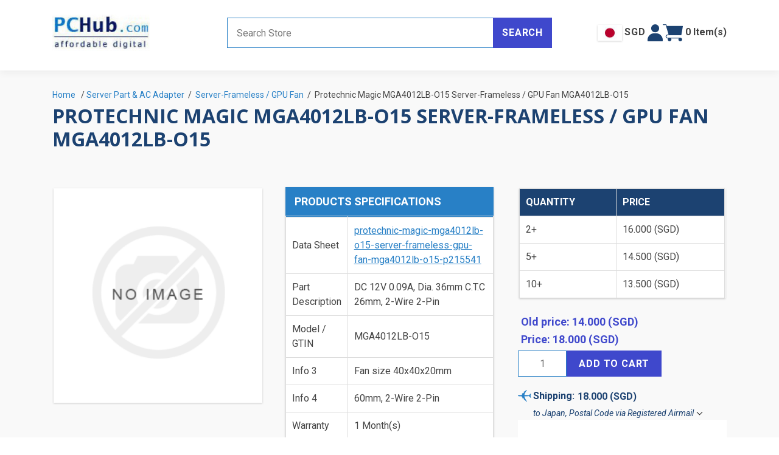

--- FILE ---
content_type: text/html; charset=utf-8
request_url: https://pchub.com/protechnic-magic-mga4012lb-o15-server-frameless-gpu-fan-mga4012lb-o15-p215541
body_size: 25306
content:


<!DOCTYPE html>
<html lang="en" dir="ltr" class="html-product-details-page">
<head>
    <title>MGA4012LB-O15 MGA4012LB-O15. PcHub.com - Laptop parts , Laptop spares , Server parts &amp; Automation</title>
    <meta http-equiv="Content-type" content="text/html;charset=UTF-8" />
    <meta name="description" content="DC 12V 0.09A, 40x40x20mm, 60mm, 2-Wire 2-Pin MGA4012LB-O15 Protechnic Magic MGA4012LB-O15 12V 0.09A, 40x40x20, 60, 2W 2P Server-Frameless / GPU Fan" />
    <meta name="keywords" content="MGA4012LB-O15" />
    <meta name="generator" content="nopCommerce" />
    <meta name="viewport" content="width=device-width, initial-scale=1" />
    <meta property="og:type" content="product" />
<meta property="og:title" content="Protechnic Magic MGA4012LB-O15 Server-Frameless / GPU Fan MGA4012LB-O15" />
<meta property="og:description" content="DC 12V 0.09A, 40x40x20mm, 60mm, 2-Wire 2-Pin MGA4012LB-O15 Protechnic Magic MGA4012LB-O15 12V 0.09A, 40x40x20, 60, 2W 2P Server-Frameless / GPU Fan" />
<meta property="og:image" content="https://pchub.com/images/thumbs/default-image_550.png" />
<meta property="og:image:url" content="https://pchub.com/images/thumbs/default-image_550.png" />
<meta property="og:url" content="https://pchub.com/protechnic-magic-mga4012lb-o15-server-frameless-gpu-fan-mga4012lb-o15-p215541" />
<meta property="og:site_name" content="PcHub.com - Spare Parts for Laptops, Servers &amp; Automation" />
<meta property="twitter:card" content="summary" />
<meta property="twitter:site" content="PcHub.com - Spare Parts for Laptops, Servers &amp; Automation" />
<meta property="twitter:title" content="Protechnic Magic MGA4012LB-O15 Server-Frameless / GPU Fan MGA4012LB-O15" />
<meta property="twitter:description" content="DC 12V 0.09A, 40x40x20mm, 60mm, 2-Wire 2-Pin MGA4012LB-O15 Protechnic Magic MGA4012LB-O15 12V 0.09A, 40x40x20, 60, 2W 2P Server-Frameless / GPU Fan" />
<meta property="twitter:image" content="https://pchub.com/images/thumbs/default-image_550.png" />
<meta property="twitter:url" content="https://pchub.com/protechnic-magic-mga4012lb-o15-server-frameless-gpu-fan-mga4012lb-o15-p215541" />

    



    <link rel="stylesheet" type="text/css" href="/lib_npm/jquery-ui-dist/jquery-ui.min.css?v=Rs_w-5iwyMGw2KnSrONrDw3mnQo" />
<link rel="stylesheet" type="text/css" href="/Themes/DefaultClean/Content/css/styles.css?v=X2sHpFHmGrwBlwXtQp-wI_SvV4M" />
<link rel="stylesheet" type="text/css" href="/Themes/DefaultClean/Content/css/simplebar.css?v=lEqRIc56qw6ThG8zHZSFpVQqBFA" />
<link rel="stylesheet" type="text/css" href="/Themes/DefaultClean/Content/css/owl.theme.default.min.css?v=2shwMdnr9lUf4t0WM1G8uNkfmYQ" />
<link rel="stylesheet" type="text/css" href="/Themes/DefaultClean/Content/css/owl.carousel.min.css?v=rqqSaDY_CMndrnHOximTDwMAY2g" />
<link rel="stylesheet" type="text/css" href="/Themes/DefaultClean/Content/css/bootstrap.min.css?v=uWpGye57ZCqDtqNJhvX_reEUhow" />
<link rel="stylesheet" type="text/css" href="/Themes/DefaultClean/Content/css/pchub_styles.css?v=ujacUm-5QHBIP_jwgPyUYhfCqEI" />
<link rel="stylesheet" type="text/css" href="/Themes/DefaultClean/Content/css/pchub_responsive.css?v=BWVe3t4c8xMroMmVsB8N2FzFkWc" />
<link rel="stylesheet" type="text/css" href="/lib_npm/magnific-popup/magnific-popup.css?v=0mkU5HApUs1fnhxhBVHPHxvlOhA" />
<link rel="stylesheet" type="text/css" href="/Plugins/panoRazzi.nopLunr/Content/noplunr/noplunr.css?v=m-C3aJ4ws3gL8deg1B4wSkc4GTc" />


    <!-- Global site tag (gtag.js) - Google Analytics -->
                <script async src='https://www.googletagmanager.com/gtag/js?id=AW-1070432230'></script>
                <script>
                  window.dataLayer = window.dataLayer || [];
                  function gtag(){dataLayer.push(arguments);}
                  gtag('js', new Date());

                  gtag('config', 'AW-1070432230');
                  
                  
                </script>

    
    
    
    
    
    
    <!--Powered by nopCommerce - https://www.nopCommerce.com-->
    
    
</head>
<body class="navigationOff">
    <input name="__RequestVerificationToken" type="hidden" value="CfDJ8HkkN42o0EhMnCKQxT1qjIcG75Sq5Cw76O-N_VqC40jnQrWZSfLWWM5OF_qilHfi4ITf8Op2Mxvh6LxC1ayjh0oVphE2cowDqtgk1Pz30QItIMwRcxOtbpcsBBFtSHbP2QDxsECIGcfEuukbfw5Wzfw" />
    

<div class="ajax-loading-block-window" style="display: none">
</div>
<div id="dialog-notifications-success" title="Notification" style="display:none;">
</div>
<div id="dialog-notifications-error" title="Error" style="display:none;">
</div>
<div id="dialog-notifications-warning" title="Warning" style="display:none;">
</div>
<div id="bar-notification" class="bar-notification-container" data-close="Close">
</div>

<!--[if lte IE 8]>
    <div style="clear:both;height:59px;text-align:center;position:relative;">
        <a href="http://www.microsoft.com/windows/internet-explorer/default.aspx" target="_blank">
            <img src="/Themes/DefaultClean/Content/images/ie_warning.jpg" height="42" width="820" alt="You are using an outdated browser. For a faster, safer browsing experience, upgrade for free today." />
        </a>
    </div>
<![endif]-->

<div id="navbar-menu">
    


<div class="block">
    <div class="listbox border-bottom border-1">
        <ul class="list">
                <li><a href=/login>Login</a></li>
            <li><a href=/recentlyviewedproducts>Viewed Items</a></li>
            <li><a /wishlist>Wishlist</a></li>
            <li><a href="">Help - Find A Part</a></li>
        </ul>
    </div>
    <div class="listbox">
        <ul class="list">
            <li><a href="">Products</a> <a href="/catalog/productindex" class="text-link font-sm">view all</a></li>
            <li><a href="">Brand</a> <a href="/catalog/manufacturers" class="text-link font-sm">view all</a></li>
        </ul>
    </div>
    <div class="title">
        <strong>Categories</strong>
    </div>
    <div class="listbox" id="menu-items">
        <ul class="list">
                <li class="menu-item-popup-container">
                    <div class="d-flex justify-content-between align-items-start">
                        <a href="/laptop-spare-part-c6">Laptop Spare Part</a>
                            <span class="d-lg-none d-flex justify-content-center menu-toggle-button"><img src="/Themes/DefaultClean/Content/images/mobile-menu-toggle.svg" /></span>
                    </div>
                        <div class="row menu-item-popup gx-2">
                                <div class="col-lg-4">
                                    <div>
                                        <a href="/lcd-cable-c9">LCD &amp; LED Cable</a>
                                    </div>
                                </div>
                                <div class="col-lg-4">
                                    <div>
                                        <a href="/cover-casing-related-c13">Laptop Casing &amp; Cover</a>
                                    </div>
                                </div>
                                <div class="col-lg-4">
                                    <div>
                                        <a href="/main-motherboard-related-c14">Laptop Board &amp; Speaker</a>
                                    </div>
                                </div>
                                <div class="col-lg-4">
                                    <div>
                                        <a href="/hdd-caddy-adapter-c38">HDD Caddy / Adapter</a>
                                    </div>
                                </div>
                                <div class="col-lg-4">
                                    <div>
                                        <a href="/lcd-inverter-c43">LCD Inverter</a>
                                    </div>
                                </div>
                                <div class="col-lg-4">
                                    <div>
                                        <a href="/battery-cmos-resume-rtc-c48">Laptop-Cmos / Resume / RTC</a>
                                    </div>
                                </div>
                                <div class="col-lg-4">
                                    <div>
                                        <a href="/keyboard-c66">Keyboard</a>
                                    </div>
                                </div>
                                <div class="col-lg-4">
                                    <div>
                                        <a href="/various-item-c72">Laptop Various Item</a>
                                    </div>
                                </div>
                                <div class="col-lg-4">
                                    <div>
                                        <a href="/cooling-fan-c88">Cooling Fan</a>
                                    </div>
                                </div>
                                <div class="col-lg-4">
                                    <div>
                                        <a href="/drive-related-c163">Laptop Drive Related</a>
                                    </div>
                                </div>
                                <div class="col-lg-4">
                                    <div>
                                        <a href="/lcd-hinge-c291">LCD Hinge</a>
                                    </div>
                                </div>
                                <div class="col-lg-4">
                                    <div>
                                        <a href="/lcd-screens-c297">LCD &amp; LED Screens</a>
                                    </div>
                                </div>
                                <div class="col-lg-4">
                                    <div>
                                        <a href="/gadget-accessory-c369">Gadget &amp; Accessory</a>
                                    </div>
                                </div>
                                <div class="col-lg-4">
                                    <div>
                                        <a href="/oem-laptop-parts-c922">Laptop Parts-OEM</a>
                                    </div>
                                </div>
                                <div class="col-lg-4">
                                    <div>
                                        <a href="/cpu-c1402">CPU</a>
                                    </div>
                                </div>
                        </div>
                </li>
                <li class="menu-item-popup-container">
                    <div class="d-flex justify-content-between align-items-start">
                        <a href="/replacement-memory-hdd-c293">Replacement &amp; Memory &amp; HDD</a>
                            <span class="d-lg-none d-flex justify-content-center menu-toggle-button"><img src="/Themes/DefaultClean/Content/images/mobile-menu-toggle.svg" /></span>
                    </div>
                        <div class="row menu-item-popup gx-2">
                                <div class="col-lg-4">
                                    <div>
                                        <a href="/electronic-component-c579">Electronic Component</a>
                                    </div>
                                </div>
                                <div class="col-lg-4">
                                    <div>
                                        <a href="/jacks-dc-usb-others-c586">Jacks-DC, USB &amp; Others</a>
                                    </div>
                                </div>
                                <div class="col-lg-4">
                                    <div>
                                        <a href="/tool-handy-c593">Tool-Handy</a>
                                    </div>
                                </div>
                                <div class="col-lg-4">
                                    <div>
                                        <a href="/coms-resume-battery-c595">Battery-Resume &amp; Industrial Type</a>
                                    </div>
                                </div>
                                <div class="col-lg-4">
                                    <div>
                                        <a href="/tool-handy-electrical-c635">Tool- Handy &amp; Electrical</a>
                                    </div>
                                </div>
                                <div class="col-lg-4">
                                    <div>
                                        <a href="/industrial-plug-connector-c816">Industrial Plug &amp; Connector</a>
                                    </div>
                                </div>
                                <div class="col-lg-4">
                                    <div>
                                        <a href="/led-lcd-fittings-c936">LED &amp; LCD Fittings</a>
                                    </div>
                                </div>
                                <div class="col-lg-4">
                                    <div>
                                        <a href="/switch-series-c1076">Switch Series</a>
                                    </div>
                                </div>
                                <div class="col-lg-4">
                                    <div>
                                        <a href="/ssd-solid-state-disk-c1168">SSD Solid State Disk</a>
                                    </div>
                                </div>
                                <div class="col-lg-4">
                                    <div>
                                        <a href="/fuse-c1173">Fuse</a>
                                    </div>
                                </div>
                                <div class="col-lg-4">
                                    <div>
                                        <a href="/flat-cable-connector-socket-c1235">Flat Cable, Connector &amp; Socket</a>
                                    </div>
                                </div>
                                <div class="col-lg-4">
                                    <div>
                                        <a href="/projector-part-c1401">Projector Part</a>
                                    </div>
                                </div>
                                <div class="col-lg-4">
                                    <div>
                                        <a href="/hard-disk-drive-c1414">Hard Disk Drive</a>
                                    </div>
                                </div>
                                <div class="col-lg-4">
                                    <div>
                                        <a href="/memory-card-computer-ram-c1443">Memory Card &amp; Computer RAM</a>
                                    </div>
                                </div>
                        </div>
                </li>
                <li class="menu-item-popup-container">
                    <div class="d-flex justify-content-between align-items-start">
                        <a href="/server-part-ac-adapter-c349">Server Part &amp; AC Adapter</a>
                            <span class="d-lg-none d-flex justify-content-center menu-toggle-button"><img src="/Themes/DefaultClean/Content/images/mobile-menu-toggle.svg" /></span>
                    </div>
                        <div class="row menu-item-popup gx-2">
                                <div class="col-lg-4">
                                    <div>
                                        <a href="/ac-adapter-adjustable-c10">AC Adapter-Muilti Tips</a>
                                    </div>
                                </div>
                                <div class="col-lg-4">
                                    <div>
                                        <a href="/desktop-case-cover-c332">Server-Case / Cover</a>
                                    </div>
                                </div>
                                <div class="col-lg-4">
                                    <div>
                                        <a href="/ac-adapter-5v-12v-c345">AC Adapter 5V-12V</a>
                                    </div>
                                </div>
                                <div class="col-lg-4">
                                    <div>
                                        <a href="/ac-adapter-13v-19v-c346">AC Adapter 13V-19V</a>
                                    </div>
                                </div>
                                <div class="col-lg-4">
                                    <div>
                                        <a href="/ac-adapter-20v-above-c347">AC Adapter 20V &amp; Above</a>
                                    </div>
                                </div>
                                <div class="col-lg-4">
                                    <div>
                                        <a href="/server-card-board-c382">Server-Card &amp; Board</a>
                                    </div>
                                </div>
                                <div class="col-lg-4">
                                    <div>
                                        <a href="/server-oem-fan-c387">Server-OEM Fan</a>
                                    </div>
                                </div>
                                <div class="col-lg-4">
                                    <div>
                                        <a href="/dc-power-inverter-c495">DC Power Inverter</a>
                                    </div>
                                </div>
                                <div class="col-lg-4">
                                    <div>
                                        <a href="/camera-ac-adapter-c627">AC Adapter-Camera</a>
                                    </div>
                                </div>
                                <div class="col-lg-4">
                                    <div>
                                        <a href="/server-blower-fan-c640">Server-Blower Fan</a>
                                    </div>
                                </div>
                                <div class="col-lg-4">
                                    <div>
                                        <a href="/server-square-fan-c656">Server-Square Fan</a>
                                    </div>
                                </div>
                                <div class="col-lg-4">
                                    <div>
                                        <a href="/ac-adapter-compatible-c659">AC Adapter-Compatible</a>
                                    </div>
                                </div>
                                <div class="col-lg-4">
                                    <div>
                                        <a href="/server-round-fan-c676">Server-Round Fan</a>
                                    </div>
                                </div>
                                <div class="col-lg-4">
                                    <div>
                                        <a href="/server-other-parts-c911">Server-Various Cable</a>
                                    </div>
                                </div>
                                <div class="col-lg-4">
                                    <div>
                                        <a href="/ac-cord-plug-converter-c1047">AC Cord Plug &amp; Converter</a>
                                    </div>
                                </div>
                                <div class="col-lg-4">
                                    <div>
                                        <a href="/ac-adapter-built-in-c1093">AC Adapter (Built-In)</a>
                                    </div>
                                </div>
                                <div class="col-lg-4">
                                    <div>
                                        <a href="/server-frameless-gpu-fan-c1225">Server-Frameless / GPU Fan</a>
                                    </div>
                                </div>
                                <div class="col-lg-4">
                                    <div>
                                        <a href="/server-power-supply-c1320">Server-Power Supply</a>
                                    </div>
                                </div>
                                <div class="col-lg-4">
                                    <div>
                                        <a href="/ac-adapter-5v-usb-c1383">AC Adapter 5V- USB</a>
                                    </div>
                                </div>
                                <div class="col-lg-4">
                                    <div>
                                        <a href="/server-heatsink-c1386">Server-Heatsink</a>
                                    </div>
                                </div>
                                <div class="col-lg-4">
                                    <div>
                                        <a href="/dc-tip-converter-replacement-c1468">DC Tip Converter &amp; Replacement</a>
                                    </div>
                                </div>
                        </div>
                </li>
        </ul>
    </div>
</div>


</div>
<div class="vertical-overlay"></div>
<div class="master-wrapper-page">
    



<header class="py-4" id="header">
    <div class="container pb-2">
        <div class="row align-items-center">
            <div class="col-lg-3 col-5 order-lg-1">
                <div class="header-logo">
                    <button type="button" class="btn d-inline-block d-lg-none" id="navbar-toggle">
                        <span class="hamburger-icon open">
                            <svg xmlns="http://www.w3.org/2000/svg" viewBox="0 0 49.25 51.97">
                                <rect class="cls-1" width="49.25" height="9.88" />
                                <rect class="cls-1" y="21.04" width="49.25" height="9.89" />
                                <rect class="cls-1" y="42.09" width="49.25" height="9.89" />
                            </svg>
                        </span>
                    </button>
                    <a href="/">
    <img title="" alt="PcHub.com - Spare Parts for Laptops, Servers &amp; Automation" src="https://www.pchub.com/images/thumbs/0392913_0390607_0.jpeg">
</a>
                </div>
            </div>
            <div class="col-lg-6 col-12 order-lg-2 order-last pt-2 pt-lg-0">
                <div class="search-box store-search-box">
                    <form method="get" id="small-search-box-form" action="/search">
        <input type="text" class="search-box-text" id="small-searchterms" autocomplete="off" name="q" placeholder="Search Store" aria-label="Search store" />
        <button type="submit" class="button-1 search-box-button">Search</button>
        <div class="search-help-popup" id="quick-search-help-popup" style="display: none;">
            <h3>Cannot find the part? </h3>
            <button type="button" class="button-1 see-help-button">See Help</button>
            <button type="button" class="button-1 email-us-button">Email Us</button>
        </div>
            
            




    <div id="search-box">
        
        <script defer src="https://cdn.jsdelivr.net/npm/alpinejs@3.14.1/dist/cdn.min.js" type="text/javascript"></script>
        <script type="text/javascript">

            document.addEventListener("DOMContentLoaded", function() {
                let checkAutocomplete = setInterval(function() {
                    if ($("#small-searchterms").data("uiAutocomplete")) { // Check if initialized
                        $("#small-searchterms").autocomplete("disable");
                        clearInterval(checkAutocomplete); // Stop checking
                    }
                }, 100); // Check every 100ms
            });

            document.addEventListener("alpine:init", () => {
                Alpine.data('searchResults', () => ({
                    results: [],

                    show: false,

                    searchText: "",

                    quickSearch: "",

                    viewAllResultsUrl: "",

                    message: "",

                    autocompleteFocused: false,

                    searchBoxFocused: false,

                    updateResultHtml: function () {
                        var self = this;

                        self.results = [];
                        self.show = false;
                        self.message = "";

                        var postData = {
                            term: self.searchText
                        };

                        if (self.searchText !== "") {
                            self.message = "Searching...";
                            self.show = true;
                            $.ajax({
                                // cache: false,
                                type: "GET",
                                contentType: "application/json",
                                url: "/catalog/searchtermautocomplete",
                                data: postData
                                // success: function (data, textStatus, jqXHR) {

                                // },
                                // error: function (jqXHR, textStatus, errorThrown) {

                                // }
                            })
                                .then(data => {
                                    if (data.error === undefined) {
                                        if (data.QuickSearchResults.reduce((n, {FoundResultsCount}) => n + FoundResultsCount, 0) > 0)
                                        {
                                            self.results = data.QuickSearchResults;
                                            console.log(this.results);
                                            self.message = "";
                                        }
                                        else {
                                            self.message = "No result found. Please try other keywords";
                                        }
                                        var resultCount = data.length;

                                    }
                                    else {
                                        self.message = "Type more to search...";
                                        self.show = true;
                                    }
                                });

                            self.viewAllResultsUrl = "/search" + "?q=" + self.searchText;
                            // self.quickSearch = ``
                        }
                        else {
                            self.quickSearch = "";
                        }

                    },

                    closeResult: function () {
                        this.searchText = "";
                        this.items = [];
                        this.show = false;
                    }
                }));


                var searchTextEle = $("#small-searchterms");
                searchTextEle.attr("x-model", "searchText");
                searchTextEle.attr("x-on:input.debounce.500ms", "updateResultHtml");
                searchTextEle.attr("x-on:input", "show = false");
                searchTextEle.attr("x-on:keydown.backspace", "show = false");


                // var searchBoxEle = $(".search-box") ?? $("#search-box").parent().parent();
                var searchBoxEle = $("#small-searchterms").parent() ?? $("#search-box").parent().parent();

                searchBoxEle.attr("x-data", "searchResults");
                searchBoxEle.attr("x-on:focusin", "searchBoxFocused = true");
                searchBoxEle.attr("x-on:focusout", "searchBoxFocused = false");

                if (searchBoxEle.css("position") == "static")
                    searchBoxEle.css("position", "relative"); //TODO

                searchBoxEle.append('<div id="noplunr-quick-search" class="noplunr-search-results-popup" x-show="show && (searchBoxFocused || autocompleteFocused)" x-on:mouseenter="autocompleteFocused = true" x-on:mouseleave="autocompleteFocused = false"><span x-text="message"></span><template x-for="group in results"><template x-if="group.Results.length > 0"><div class="noplunr-search-result-group"><div class="noplunr-search-result-group-header"><h4 x-text="group.EntityName"></h4><template x-if="group.EntityName === \'Product\'"><a :href="viewAllResultsUrl" x-text="\'View all \' + group.FoundResultsCount + \' results\' "></a></template></div><div class="noplunr-search-results-box"><template x-for="entity in group.Results"><div class="noplunr-item-box"><div class="noplunr-product-item"><div class="noplunr-picture"><template x-if="entity.productpictureurl !== undefined"><a :href="entity.producturl"><img :src="entity.productpictureurl" /></a></template><template x-if="entity.productpictureurl === undefined">@{var picture = default(PictureModel);}<a :href="entity.producturl"><img src="@picture.ImageUrl" /></a></template> </div><div class="noplunr-details"><h2 class="noplunr-product-title"><a :href="entity.producturl" x-text="entity.label"></a></h2></div></div></div></template></div></div></template></template></div>');

                const updatePosition = function () {
                    // var newSearchBoxEle = $(".search-box") ?? $("#search-box").parent().parent();
                    var newSearchBoxEle = $("#small-searchterms").parent() ?? $("#search-box").parent().parent();

                    if (newSearchBoxEle.css("position") == "static")
                        newSearchBoxEle.css("position", "relative"); //TODO

                    const element = $("#noplunr-quick-search");

                    // Set the position of the autocomplete box to be directly below the search-box
                    element.css("top", newSearchBoxEle.innerHeight() + 'px'); // Place it below the search box

                    // reset all first
                    element.css("left", '');
                    element.css("bottom", '');
                    element.css("right", '');
                    element.css("width", '');

                    var originalStyle = newSearchBoxEle.attr('style') || "";

                    newSearchBoxEle.css("display", "block");
                    const searchBoxRect = newSearchBoxEle.offset();
                    newSearchBoxEle.attr("style", originalStyle);

                    // check if left side or right side, then set default position
                    if (searchBoxRect.left + element.innerWidth() / 2 < window.innerWidth / 2){
                        element.css("left", "0");
                    }
                    else {
                        element.css("right", "0");
                    }

                    originalStyle = element.attr('style');

                    element.css("display", "block");
                    const rect = element.offset(); // Get the position of the element
                    element.attr("style", originalStyle);

                    // // Check if part of the element is cut off from the top of the viewport
                    // if (rect.top < 0) {
                    //     // If the top of the element is above the viewport, move it down
                    //     element.style.top = '0px'; // Adjust to desired position
                    // }
                    // Check if part of the element is cut off from the left or right side

                    if (rect.left < 0 || rect.right > window.innerWidth) {
                        element.css("left", 0 - newSearchBoxEle.offset().left + 'px'); // Adjust this to desired position

                        // get new rect
                        const newRect = element.offset();
                        if (newRect.left < 0 || newRect.right > window.innerWidth) {
                            element.css("width", window.innerWidth + 'px');
                        }
                    }
                }

                // document.addEventListener("DOMContentLoaded", function () {
                //     updatePosition();
                // });

                // Create a ResizeObserver to monitor changes to the viewport size
                const resizeObserver = new ResizeObserver(() => {
                    updatePosition(); // Update position whenever the viewport size changes
                });
                // element.style.top = (parseInt(element.style.top, 10) + searchBoxEle.innerHeight()) + 'px';
                resizeObserver.observe(document.body);
                resizeObserver.observe(document.getElementById("small-searchterms"));
            })
        </script>
    </div>
</form>
                </div>
            </div>
            <div class="col-lg-3 col-7 order-lg-3">
				<div class="header-links-right align-items-center">
					


<div class="settings" id="country-selection-link" style="position: relative;">
	<button data-bs-toggle="modal" data-bs-target="#settingsModal" class="selected-country"><img src="/Themes/DefaultClean/Content/images/flags/jp.jpg" /><b class="ms-1">SGD</b></button>
    <div id="flyout-country-selection" class="flyout-cart">
        <div class="mini-shopping-cart">
            <div class="count">
                We are showing you items that ship to <b>Japan</b>. To see items that ship to a different country, change your country.
            </div>
            <div class="buttons">
                <button type="button" class="button-1 cart-button" id="dismiss-flyout-country-selection">Dismiss</button>
                <button type="button" class="button-1 checkout-button" data-bs-toggle="modal" data-bs-target="#settingsModal">Change Country</button>
            </div>
        </div>
    </div>

    <!-- Modal -->
	<div class="modal fade" id="settingsModal" tabindex="-1" aria-labelledby="settingsModalLabel" aria-hidden="true">
		<div class="modal-dialog modal-dialog-centered modal-xl ">
			<div class="modal-content bg-light-grey p-2">
				<div class="modal-header border-0 pb-0">
                    <h2 class="modal-title subheading color-dark-blue" id="settingsModalLabel">Settings</h2>
					<span class="btn-close cursor-pointer" data-bs-dismiss="modal" aria-label="Close"></span>
				</div>
				<form method="post" action="/Common/SetSettings">
					<div class="modal-body">
						<div class="row">
							<div class="col-lg-6 col-xl-8">
                                <h3 class="font-md">Select Your Country/Region</h3>
								<div class="block mb-3 p-3">
									<div class="countries">
										<input type="hidden" id="selected-country" name="countryId"/>
										<ul class="country-item row gx-2 ps-0">
												<li class="col-4 color-blue" data-countryId="1">United States</li> 												<li class="col-4 color-blue" data-countryId="239">Afghanistan</li> 												<li class="col-4 color-blue" data-countryId="212">Albania</li> 												<li class="col-4 color-blue" data-countryId="211">Algeria</li> 												<li class="col-4 color-blue" data-countryId="210">American Samoa</li> 												<li class="col-4 color-blue" data-countryId="195">Andorra</li> 												<li class="col-4 color-blue" data-countryId="183">Angola</li> 												<li class="col-4 color-blue" data-countryId="184">Anguilla</li> 												<li class="col-4 color-blue" data-countryId="185">Antarctica</li> 												<li class="col-4 color-blue" data-countryId="186">Antigua and Barbuda</li> 												<li class="col-4 color-blue" data-countryId="154">Argentina</li> 												<li class="col-4 color-blue" data-countryId="155">Armenia</li> 												<li class="col-4 color-blue" data-countryId="156">Aruba</li> 												<li class="col-4 color-blue" data-countryId="157">Australia</li> 												<li class="col-4 color-blue" data-countryId="158">Austria</li> 												<li class="col-4 color-blue" data-countryId="159">Azerbaijan</li> 												<li class="col-4 color-blue" data-countryId="160">Bahamas</li> 												<li class="col-4 color-blue" data-countryId="187">Bahrain</li> 												<li class="col-4 color-blue" data-countryId="161">Bangladesh</li> 												<li class="col-4 color-blue" data-countryId="188">Barbados</li> 												<li class="col-4 color-blue" data-countryId="162">Belarus</li> 												<li class="col-4 color-blue" data-countryId="163">Belgium</li> 												<li class="col-4 color-blue" data-countryId="164">Belize</li> 												<li class="col-4 color-blue" data-countryId="189">Benin</li> 												<li class="col-4 color-blue" data-countryId="166">Bermuda</li> 												<li class="col-4 color-blue" data-countryId="190">Bhutan</li> 												<li class="col-4 color-blue" data-countryId="179">Bolivia</li> 												<li class="col-4 color-blue" data-countryId="167">Bosnia and Herzegowina</li> 												<li class="col-4 color-blue" data-countryId="191">Botswana</li> 												<li class="col-4 color-blue" data-countryId="192">Bouvet Island</li> 												<li class="col-4 color-blue" data-countryId="168">Brazil</li> 												<li class="col-4 color-blue" data-countryId="193">British Indian Ocean Territory</li> 												<li class="col-4 color-blue" data-countryId="194">Brunei Darussalam</li> 												<li class="col-4 color-blue" data-countryId="169">Bulgaria</li> 												<li class="col-4 color-blue" data-countryId="196">Burkina Faso</li> 												<li class="col-4 color-blue" data-countryId="209">Burundi</li> 												<li class="col-4 color-blue" data-countryId="197">Cambodia</li> 												<li class="col-4 color-blue" data-countryId="198">Cameroon</li> 												<li class="col-4 color-blue" data-countryId="153">Canada</li> 												<li class="col-4 color-blue" data-countryId="199">Cape Verde</li> 												<li class="col-4 color-blue" data-countryId="170">Cayman Islands</li> 												<li class="col-4 color-blue" data-countryId="200">Central African Republic</li> 												<li class="col-4 color-blue" data-countryId="201">Chad</li> 												<li class="col-4 color-blue" data-countryId="171">Chile</li> 												<li class="col-4 color-blue" data-countryId="172">China</li> 												<li class="col-4 color-blue" data-countryId="202">Christmas Island</li> 												<li class="col-4 color-blue" data-countryId="203">Cocos (Keeling) Islands</li> 												<li class="col-4 color-blue" data-countryId="173">Colombia</li> 												<li class="col-4 color-blue" data-countryId="204">Comoros</li> 												<li class="col-4 color-blue" data-countryId="205">Congo</li> 												<li class="col-4 color-blue" data-countryId="206">Congo (Democratic Republic of the)</li> 												<li class="col-4 color-blue" data-countryId="207">Cook Islands</li> 												<li class="col-4 color-blue" data-countryId="174">Costa Rica</li> 												<li class="col-4 color-blue" data-countryId="208">Cote D&#x27;Ivoire</li> 												<li class="col-4 color-blue" data-countryId="175">Croatia</li> 												<li class="col-4 color-blue" data-countryId="176">Cuba</li> 												<li class="col-4 color-blue" data-countryId="177">Cyprus</li> 												<li class="col-4 color-blue" data-countryId="178">Czech Republic</li> 												<li class="col-4 color-blue" data-countryId="152">Denmark</li> 												<li class="col-4 color-blue" data-countryId="122">Djibouti</li> 												<li class="col-4 color-blue" data-countryId="240">Dominica</li> 												<li class="col-4 color-blue" data-countryId="165">Dominican Republic</li> 												<li class="col-4 color-blue" data-countryId="151">East Timor</li> 												<li class="col-4 color-blue" data-countryId="135">Ecuador</li> 												<li class="col-4 color-blue" data-countryId="123">Egypt</li> 												<li class="col-4 color-blue" data-countryId="121">El Salvador</li> 												<li class="col-4 color-blue" data-countryId="119">Equatorial Guinea</li> 												<li class="col-4 color-blue" data-countryId="32">Eritrea</li> 												<li class="col-4 color-blue" data-countryId="33">Estonia</li> 												<li class="col-4 color-blue" data-countryId="34">Ethiopia</li> 												<li class="col-4 color-blue" data-countryId="35">Falkland Islands (Malvinas)</li> 												<li class="col-4 color-blue" data-countryId="36">Faroe Islands</li> 												<li class="col-4 color-blue" data-countryId="37">Fiji</li> 												<li class="col-4 color-blue" data-countryId="124">Finland</li> 												<li class="col-4 color-blue" data-countryId="125">France</li> 												<li class="col-4 color-blue" data-countryId="38">French Guiana</li> 												<li class="col-4 color-blue" data-countryId="39">French Polynesia</li> 												<li class="col-4 color-blue" data-countryId="40">French Southern Territories</li> 												<li class="col-4 color-blue" data-countryId="41">Gabon</li> 												<li class="col-4 color-blue" data-countryId="42">Gambia</li> 												<li class="col-4 color-blue" data-countryId="126">Georgia</li> 												<li class="col-4 color-blue" data-countryId="127">Germany</li> 												<li class="col-4 color-blue" data-countryId="43">Ghana</li> 												<li class="col-4 color-blue" data-countryId="128">Gibraltar</li> 												<li class="col-4 color-blue" data-countryId="129">Greece</li> 												<li class="col-4 color-blue" data-countryId="45">Greenland</li> 												<li class="col-4 color-blue" data-countryId="58">Grenada</li> 												<li class="col-4 color-blue" data-countryId="46">Guadeloupe</li> 												<li class="col-4 color-blue" data-countryId="47">Guam</li> 												<li class="col-4 color-blue" data-countryId="130">Guatemala</li> 												<li class="col-4 color-blue" data-countryId="48">Guinea</li> 												<li class="col-4 color-blue" data-countryId="49">Guinea-bissau</li> 												<li class="col-4 color-blue" data-countryId="50">Guyana</li> 												<li class="col-4 color-blue" data-countryId="51">Haiti</li> 												<li class="col-4 color-blue" data-countryId="52">Heard and Mc Donald Islands</li> 												<li class="col-4 color-blue" data-countryId="53">Honduras</li> 												<li class="col-4 color-blue" data-countryId="131">Hong Kong</li> 												<li class="col-4 color-blue" data-countryId="132">Hungary</li> 												<li class="col-4 color-blue" data-countryId="54">Iceland</li> 												<li class="col-4 color-blue" data-countryId="133">India</li> 												<li class="col-4 color-blue" data-countryId="134">Indonesia</li> 												<li class="col-4 color-blue" data-countryId="55">Iran (Islamic Republic of)</li> 												<li class="col-4 color-blue" data-countryId="56">Iraq</li> 												<li class="col-4 color-blue" data-countryId="136">Ireland</li> 												<li class="col-4 color-blue" data-countryId="149">Israel</li> 												<li class="col-4 color-blue" data-countryId="137">Italy</li> 												<li class="col-4 color-blue" data-countryId="138">Jamaica</li> 												<li class="col-4 color-blue" data-countryId="139">Japan</li> 												<li class="col-4 color-blue" data-countryId="140">Jordan</li> 												<li class="col-4 color-blue" data-countryId="141">Kazakhstan</li> 												<li class="col-4 color-blue" data-countryId="57">Kenya</li> 												<li class="col-4 color-blue" data-countryId="31">Kiribati</li> 												<li class="col-4 color-blue" data-countryId="44">Korea</li> 												<li class="col-4 color-blue" data-countryId="142">Korea, Democratic People&#x27;s Republic of</li> 												<li class="col-4 color-blue" data-countryId="143">Kuwait</li> 												<li class="col-4 color-blue" data-countryId="30">Kyrgyzstan</li> 												<li class="col-4 color-blue" data-countryId="14">Lao People&#x27;s Democratic Republic</li> 												<li class="col-4 color-blue" data-countryId="2">Latvia</li> 												<li class="col-4 color-blue" data-countryId="3">Lebanon</li> 												<li class="col-4 color-blue" data-countryId="4">Lesotho</li> 												<li class="col-4 color-blue" data-countryId="5">Liberia</li> 												<li class="col-4 color-blue" data-countryId="6">Libyan Arab Jamahiriya</li> 												<li class="col-4 color-blue" data-countryId="7">Liechtenstein</li> 												<li class="col-4 color-blue" data-countryId="8">Lithuania</li> 												<li class="col-4 color-blue" data-countryId="9">Luxembourg</li> 												<li class="col-4 color-blue" data-countryId="10">Macau</li> 												<li class="col-4 color-blue" data-countryId="11">Macedonia</li> 												<li class="col-4 color-blue" data-countryId="12">Madagascar</li> 												<li class="col-4 color-blue" data-countryId="13">Malawi</li> 												<li class="col-4 color-blue" data-countryId="144">Malaysia</li> 												<li class="col-4 color-blue" data-countryId="15">Maldives</li> 												<li class="col-4 color-blue" data-countryId="28">Mali</li> 												<li class="col-4 color-blue" data-countryId="16">Malta</li> 												<li class="col-4 color-blue" data-countryId="17">Marshall Islands</li> 												<li class="col-4 color-blue" data-countryId="18">Martinique</li> 												<li class="col-4 color-blue" data-countryId="19">Mauritania</li> 												<li class="col-4 color-blue" data-countryId="20">Mauritius</li> 												<li class="col-4 color-blue" data-countryId="21">Mayotte</li> 												<li class="col-4 color-blue" data-countryId="145">Mexico</li> 												<li class="col-4 color-blue" data-countryId="22">Micronesia</li> 												<li class="col-4 color-blue" data-countryId="23">Moldova</li> 												<li class="col-4 color-blue" data-countryId="24">Monaco</li> 												<li class="col-4 color-blue" data-countryId="25">Mongolia</li> 												<li class="col-4 color-blue" data-countryId="26">Montenegro</li> 												<li class="col-4 color-blue" data-countryId="27">Montserrat</li> 												<li class="col-4 color-blue" data-countryId="29">Morocco</li> 												<li class="col-4 color-blue" data-countryId="59">Mozambique</li> 												<li class="col-4 color-blue" data-countryId="60">Myanmar</li> 												<li class="col-4 color-blue" data-countryId="61">Namibia</li> 												<li class="col-4 color-blue" data-countryId="92">Nauru</li> 												<li class="col-4 color-blue" data-countryId="93">Nepal</li> 												<li class="col-4 color-blue" data-countryId="146">Netherlands</li> 												<li class="col-4 color-blue" data-countryId="94">Netherlands Antilles</li> 												<li class="col-4 color-blue" data-countryId="95">New Caledonia</li> 												<li class="col-4 color-blue" data-countryId="147">New Zealand</li> 												<li class="col-4 color-blue" data-countryId="96">Nicaragua</li> 												<li class="col-4 color-blue" data-countryId="97">Niger</li> 												<li class="col-4 color-blue" data-countryId="98">Nigeria</li> 												<li class="col-4 color-blue" data-countryId="99">Niue</li> 												<li class="col-4 color-blue" data-countryId="100">Norfolk Island</li> 												<li class="col-4 color-blue" data-countryId="101">Northern Mariana Islands</li> 												<li class="col-4 color-blue" data-countryId="148">Norway</li> 												<li class="col-4 color-blue" data-countryId="102">Oman</li> 												<li class="col-4 color-blue" data-countryId="150">Pakistan</li> 												<li class="col-4 color-blue" data-countryId="103">Palau</li> 												<li class="col-4 color-blue" data-countryId="180">Palestine</li> 												<li class="col-4 color-blue" data-countryId="104">Panama</li> 												<li class="col-4 color-blue" data-countryId="105">Papua New Guinea</li> 												<li class="col-4 color-blue" data-countryId="181">Paraguay</li> 												<li class="col-4 color-blue" data-countryId="182">Peru</li> 												<li class="col-4 color-blue" data-countryId="213">Philippines</li> 												<li class="col-4 color-blue" data-countryId="106">Pitcairn</li> 												<li class="col-4 color-blue" data-countryId="214">Poland</li> 												<li class="col-4 color-blue" data-countryId="215">Portugal</li> 												<li class="col-4 color-blue" data-countryId="216">Puerto Rico</li> 												<li class="col-4 color-blue" data-countryId="217">Qatar</li> 												<li class="col-4 color-blue" data-countryId="107">Reunion</li> 												<li class="col-4 color-blue" data-countryId="218">Romania</li> 												<li class="col-4 color-blue" data-countryId="219">Russian Federation</li> 												<li class="col-4 color-blue" data-countryId="108">Rwanda</li> 												<li class="col-4 color-blue" data-countryId="109">Saint Kitts and Nevis</li> 												<li class="col-4 color-blue" data-countryId="110">Saint Lucia</li> 												<li class="col-4 color-blue" data-countryId="111">Saint Vincent and the Grenadines</li> 												<li class="col-4 color-blue" data-countryId="112">Samoa</li> 												<li class="col-4 color-blue" data-countryId="113">San Marino</li> 												<li class="col-4 color-blue" data-countryId="114">Sao Tome and Principe</li> 												<li class="col-4 color-blue" data-countryId="220">Saudi Arabia</li> 												<li class="col-4 color-blue" data-countryId="115">Senegal</li> 												<li class="col-4 color-blue" data-countryId="238">Serbia</li> 												<li class="col-4 color-blue" data-countryId="116">Seychelles</li> 												<li class="col-4 color-blue" data-countryId="117">Sierra Leone</li> 												<li class="col-4 color-blue" data-countryId="221">Singapore</li> 												<li class="col-4 color-blue" data-countryId="222">Slovakia (Slovak Republic)</li> 												<li class="col-4 color-blue" data-countryId="223">Slovenia</li> 												<li class="col-4 color-blue" data-countryId="118">Solomon Islands</li> 												<li class="col-4 color-blue" data-countryId="91">Somalia</li> 												<li class="col-4 color-blue" data-countryId="224">South Africa</li> 												<li class="col-4 color-blue" data-countryId="90">South Georgia &amp; South Sandwich Islands</li> 												<li class="col-4 color-blue" data-countryId="89">South Sudan</li> 												<li class="col-4 color-blue" data-countryId="225">Spain</li> 												<li class="col-4 color-blue" data-countryId="74">Sri Lanka</li> 												<li class="col-4 color-blue" data-countryId="62">St. Helena</li> 												<li class="col-4 color-blue" data-countryId="63">St. Pierre and Miquelon</li> 												<li class="col-4 color-blue" data-countryId="64">Sudan</li> 												<li class="col-4 color-blue" data-countryId="65">Suriname</li> 												<li class="col-4 color-blue" data-countryId="66">Svalbard and Jan Mayen Islands</li> 												<li class="col-4 color-blue" data-countryId="67">Swaziland</li> 												<li class="col-4 color-blue" data-countryId="226">Sweden</li> 												<li class="col-4 color-blue" data-countryId="227">Switzerland</li> 												<li class="col-4 color-blue" data-countryId="68">Syrian Arab Republic</li> 												<li class="col-4 color-blue" data-countryId="228">Taiwan</li> 												<li class="col-4 color-blue" data-countryId="69">Tajikistan</li> 												<li class="col-4 color-blue" data-countryId="70">Tanzania</li> 												<li class="col-4 color-blue" data-countryId="229">Thailand</li> 												<li class="col-4 color-blue" data-countryId="71">Togo</li> 												<li class="col-4 color-blue" data-countryId="72">Tokelau</li> 												<li class="col-4 color-blue" data-countryId="73">Tonga</li> 												<li class="col-4 color-blue" data-countryId="75">Trinidad and Tobago</li> 												<li class="col-4 color-blue" data-countryId="88">Tunisia</li> 												<li class="col-4 color-blue" data-countryId="230">Turkey</li> 												<li class="col-4 color-blue" data-countryId="76">Turkmenistan</li> 												<li class="col-4 color-blue" data-countryId="77">Turks and Caicos Islands</li> 												<li class="col-4 color-blue" data-countryId="78">Tuvalu</li> 												<li class="col-4 color-blue" data-countryId="79">Uganda</li> 												<li class="col-4 color-blue" data-countryId="231">Ukraine</li> 												<li class="col-4 color-blue" data-countryId="232">United Arab Emirates</li> 												<li class="col-4 color-blue" data-countryId="233">United Kingdom</li> 												<li class="col-4 color-blue" data-countryId="234">United States minor outlying islands</li> 												<li class="col-4 color-blue" data-countryId="235">Uruguay</li> 												<li class="col-4 color-blue" data-countryId="236">Uzbekistan</li> 												<li class="col-4 color-blue" data-countryId="80">Vanuatu</li> 												<li class="col-4 color-blue" data-countryId="81">Vatican City State (Holy See)</li> 												<li class="col-4 color-blue" data-countryId="237">Venezuela</li> 												<li class="col-4 color-blue" data-countryId="82">Viet Nam</li> 												<li class="col-4 color-blue" data-countryId="83">Virgin Islands (British)</li> 												<li class="col-4 color-blue" data-countryId="84">Virgin Islands (U.S.)</li> 												<li class="col-4 color-blue" data-countryId="85">Wallis and Futuna Islands</li> 												<li class="col-4 color-blue" data-countryId="86">Western Sahara</li> 												<li class="col-4 color-blue" data-countryId="87">Yemen</li> 												<li class="col-4 color-blue" data-countryId="120">Zambia</li> 												<li class="col-4 color-blue" data-countryId="241">Zimbabwe</li> 										</ul>
									</div>
								</div>
							</div>
							<div class="col-lg-6 col-xl-4">
                                <h3 class="font-md">Other Options</h3>
								<div class="block mb-3 p-3">
										<div class="languages">
											<input type="hidden" id="selected-language" name="langId" />
											<b class="mb-2">Language</b>
											<div class="row button-row g-2 mb-4">
													<div class="col-4 language-item">
														<span class="button-1 outline-button font-dim" data-languageId="1">English</span> 
													</div>
											</div>
										</div>
										<div class="currencies">
											<input type="hidden" id="selected-currency" name="customercurrency" />
											<b class="mb-2">Currency</b>
											<div class="row button-row g-2">
													<div class="col-4 currency-item">
														<span type="button" class="button-1 outline-button font-dim" data-currencyId="1">USD</span> 
													</div>
													<div class="col-4 currency-item">
														<span type="button" class="button-1 outline-button font-dim" data-currencyId="6">EUR</span> 
													</div>
													<div class="col-4 currency-item">
														<span type="button" class="button-1 outline-button font-dim" data-currencyId="3">GBP</span> 
													</div>
													<div class="col-4 currency-item">
														<span type="button" class="button-1 outline-button font-dim" data-currencyId="4">CAD</span> 
													</div>
													<div class="col-4 currency-item">
														<span type="button" class="button-1 outline-button font-dim" data-currencyId="2">AUD</span> 
													</div>
													<div class="col-4 currency-item">
														<span type="button" class="button-1 outline-button font-dim" data-currencyId="8">JPY</span> 
													</div>
													<div class="col-4 currency-item">
														<span type="button" class="button-1 outline-button font-dim" data-currencyId="12">SGD</span> 
													</div>
													<div class="col-4 currency-item">
														<span type="button" class="button-1 outline-button font-dim" data-currencyId="5">CNY</span> 
													</div>
													<div class="col-4 currency-item">
														<span type="button" class="button-1 outline-button font-dim" data-currencyId="11">INR</span> 
													</div>
											</div>
										</div>
								</div>
								<div class="d-flex justify-content-end">
									<input type="submit" id="update-btn" class="button-1 font-dim" value="Update">
									<input type="button" id="dismiss-modal-btn" class="button-1 ms-2 font-dim" data-bs-dismiss="modal" value="Cancel">
								</div>
							</div>
								<div class="mt-3">
									    <div class="topic-block">
        <div class="topic-block-body">
            <h2 class="subheading-18">Summary</h2>
<div class="row">
<div class="col-sm-4"><strong class="font-sm">Payment Types</strong>
<p class="font-dim">Credit account for qualified institutions and businesses<br />Payment in Advance by Wire Transfer</p>
<img src="/Themes/DefaultClean/Content/images/accepted-payments.png" /></div>
</div>
        </div>
    </div>

								</div>
						</div>
					</div>

                    <input type="hidden" name="returnUrl" value="/protechnic-magic-mga4012lb-o15-server-frameless-gpu-fan-mga4012lb-o15-p215541" />
				<input name="__RequestVerificationToken" type="hidden" value="CfDJ8HkkN42o0EhMnCKQxT1qjIcG75Sq5Cw76O-N_VqC40jnQrWZSfLWWM5OF_qilHfi4ITf8Op2Mxvh6LxC1ayjh0oVphE2cowDqtgk1Pz30QItIMwRcxOtbpcsBBFtSHbP2QDxsECIGcfEuukbfw5Wzfw" /></form>
			</div>
		</div>
	</div>
</div>

					

<div class="dropdown dropdown-center">
    <a href="#" role="button" data-bs-toggle="dropdown" aria-expanded="false">
        <svg xmlns="http://www.w3.org/2000/svg" viewBox="0 0 34 38">
            <circle class="cls-1" cx="17" cy="9" r="9" />
            <path class="cls-2" d="m34,35v2c0,.55-.45,1-1,1H1c-.55,0-1-.45-1-1v-2c0-3.98,1.58-7.79,4.39-10.61,2.81-2.81,6.63-4.39,10.61-4.39h4c3.98,0,7.79,1.58,10.61,4.39,2.81,2.81,4.39,6.63,4.39,10.61Z" />
        </svg>
    </a>
    <ul class="dropdown-menu">
            <li><a href="/login?returnUrl=%2Fprotechnic-magic-mga4012lb-o15-server-frameless-gpu-fan-mga4012lb-o15-p215541" class="dropdown-item">Log in</a></li>
                <li><a href="/register?returnUrl=%2Fprotechnic-magic-mga4012lb-o15-server-frameless-gpu-fan-mga4012lb-o15-p215541" class="dropdown-item">Register</a></li>
    </ul>
</div>
<div id="topcart-link">
    <a href="/cart" class="ico-cart">
        <svg xmlns="http://www.w3.org/2000/svg" viewBox="0 0 469.99 404.17">
            <path class="cls-1" d="m9,18h60.45l66.4,225h-22.1c-25.68,0-46.5,20.82-46.5,46.5s20.82,46.5,46.5,46.5h10.51c-5.3,7.25-8.14,16.01-8.12,24.99.1,23.83,19.51,43.07,43.34,42.97,23.67-.1,42.85-19.25,42.97-42.93.02-9-2.83-17.76-8.13-25.03h180.41c-5.3,7.25-8.14,16.01-8.12,24.99-.01,23.83,19.3,43.17,43.13,43.18,23.83.01,43.17-19.3,43.18-43.13.01-22.22-16.85-40.82-38.97-42.98-.63-.09-1.27-.11-1.9-.06H113.74c-15.74,0-28.5-12.76-28.5-28.5s12.76-28.5,28.5-28.5h313.09c4.44-.11,8.18-3.37,8.88-7.76l34.15-205.05c.43-2.57-.3-5.19-2.01-7.15-1.73-1.98-4.24-3.09-6.87-3.04H94.01l-9.2-31.34c-1.11-3.87-4.61-6.57-8.64-6.66H9C4.03,0,0,4.03,0,9s4.03,9,9,9Z" />
        </svg>
        <b class="cart-qty">0 Item(s)</b>
    </a>
    

<div id="flyout-cart" class="flyout-cart">
    <div class="mini-shopping-cart">
        <div class="count">
You have no items in your shopping cart.        </div>
    </div>
</div>

</div>

    

				</div>
            </div>
        </div>
    </div>
</header>
    
    <div class="container py-4">
        

        <div class="master-column-wrapper">
            
<div class="section">
    
    


    <div class="breadcrumb">
            <ul itemscope itemtype="http://schema.org/BreadcrumbList">
                
                <li>
                    <span>
                        <a href="/">
                            <span>Home</span>
                        </a>
                    </span>
                    <span class="delimiter">/</span>
                </li>
                    <li itemprop="itemListElement" itemscope itemtype="http://schema.org/ListItem">
                        <a href="/server-part-ac-adapter-c349" itemprop="item">
                            <span itemprop="name">Server Part &amp; AC Adapter</span>
                        </a>
                        <span class="delimiter">/</span>
                        <meta itemprop="position" content="1" />
                    </li>
                    <li itemprop="itemListElement" itemscope itemtype="http://schema.org/ListItem">
                        <a href="/server-frameless-gpu-fan-c1225" itemprop="item">
                            <span itemprop="name">Server-Frameless / GPU Fan</span>
                        </a>
                        <span class="delimiter">/</span>
                        <meta itemprop="position" content="2" />
                    </li>
                
                <li itemprop="itemListElement" itemscope itemtype="http://schema.org/ListItem">
                    <strong class="current-item" itemprop="name">Protechnic Magic MGA4012LB-O15 Server-Frameless / GPU Fan MGA4012LB-O15</strong>
                    <span itemprop="item" itemscope itemtype="http://schema.org/Thing" 
                          id="/protechnic-magic-mga4012lb-o15-server-frameless-gpu-fan-mga4012lb-o15-p215541">
                    </span>
                    <meta itemprop="position" content="3" />
                    
                </li>
            </ul>
    </div>


    
    <div class="page-title product-name">
        <h1>
            Protechnic Magic MGA4012LB-O15 Server-Frameless / GPU Fan MGA4012LB-O15
        </h1>
    </div>

</div>

<div class="center-1">
    
    


<!--product breadcrumb-->

<div class="page product-details-page">
    <div class="page-body">
        
        <form method="post" id="product-details-form" action="">




<!--Microdata-->
<div  itemscope itemtype="http://schema.org/Product">
    <meta itemprop="name" content="Protechnic Magic MGA4012LB-O15 Server-Frameless / GPU Fan MGA4012LB-O15"/>
    <meta itemprop="sku" content="215541"/>
    <meta itemprop="gtin" content="MGA4012LB-O15"/>
    <meta itemprop="mpn" content="MGA4012LB-O15"/>
    <meta itemprop="description" content="Protechnic Magic MGA4012LB-O15 Server-Frameless / GPU Fan"/>
    <meta itemprop="image" content="https://pchub.com/images/thumbs/default-image_550.png"/>
        <div itemprop="brand" itemtype="https://schema.org/Brand" itemscope>
            <meta itemprop="name" content="Protechnic Magic" />
        </div>
        <div itemprop="aggregateRating" itemscope itemtype="http://schema.org/AggregateRating">
            <meta itemprop="ratingValue" content="5.0"/>
            <meta itemprop="reviewCount" content="1"/>
        </div>
    <div itemprop="offers" itemscope itemtype="http://schema.org/Offer">
        <meta itemprop="url" content="https://pchub.com/protechnic-magic-mga4012lb-o15-server-frameless-gpu-fan-mga4012lb-o15-p215541"/>
        <meta itemprop="price" content="18.00"/>
        <meta itemprop="priceCurrency" content="SGD"/>
        <meta itemprop="priceValidUntil" content="1/1/2028 12:00:00 AM"/>
        <meta itemprop="availability" content="http://schema.org/InStock" />
    </div>
        <div itemprop="review" itemscope itemtype="http://schema.org/Review">
            <div itemprop="author" itemtype="https://schema.org/Person" itemscope>
                <meta itemprop="name" content="ALL" />
            </div>
            <meta itemprop="url" content="/productreviews/215541"/>
        </div>
</div>
            <div data-productid="215541">
                <div class="product-essential row">
                    
                    <div class="col-lg-4">
                        <div class="gallery shadow-box">
                            <!--product pictures-->
                            



<div class="picture-gallery">
    
    <div class="picture">
            <img alt="Picture of Protechnic Magic MGA4012LB-O15 Server-Frameless / GPU Fan MGA4012LB-O15" src="https://pchub.com/images/thumbs/default-image_550.png" title="Picture of Protechnic Magic MGA4012LB-O15 Server-Frameless / GPU Fan MGA4012LB-O15" id="main-product-img-215541" />
    </div>
    
</div>
                            <!--product videos-->
                            

                        </div>
                    </div>
                    <div class="col-lg-4">
                        <div class="product-details">
                            

    <div class="product-specs-box block">
        <div class="title">
            <strong>Products specifications</strong>
        </div>
        <div class="table-wrapper">
            <table class="data-table">
                <thead>
                    <tr class="hidden-row">
                        <th width="25%"><span>Attribute name</span></th>
                        <th><span>Attribute value</span></th>
                    </tr>
                </thead>
                <tbody>
                                <tr  class="odd">
                                    <td class="spec-name">
                                        Data Sheet
                                    </td>
                                    <td class="spec-value">
<a href='/Product/PdfProduct?productId=215541' target='_blank'>protechnic-magic-mga4012lb-o15-server-frameless-gpu-fan-mga4012lb-o15-p215541</a>                                    </td>
                                </tr>
                                <tr  class="even">
                                    <td class="spec-name">
                                        Part Description
                                    </td>
                                    <td class="spec-value">
DC 12V 0.09A, Dia. 36mm C.T.C 26mm, 2-Wire 2-Pin                                    </td>
                                </tr>
                                <tr  class="odd">
                                    <td class="spec-name">
                                        Model / GTIN
                                    </td>
                                    <td class="spec-value">
MGA4012LB-O15                                    </td>
                                </tr>
                                <tr  class="even">
                                    <td class="spec-name">
                                        Info 3
                                    </td>
                                    <td class="spec-value">
Fan size 40x40x20mm                                    </td>
                                </tr>
                                <tr  class="odd">
                                    <td class="spec-name">
                                        Info 4
                                    </td>
                                    <td class="spec-value">
60mm, 2-Wire 2-Pin                                    </td>
                                </tr>
                                <tr  class="even">
                                    <td class="spec-name">
                                        Warranty
                                    </td>
                                    <td class="spec-value">
1 Month(s)                                    </td>
                                </tr>
                                <tr  class="odd">
                                    <td class="spec-name">
                                        Item Condition
                                    </td>
                                    <td class="spec-value">
Used                                    </td>
                                </tr>
                </tbody>
            </table>
        </div>
    </div>

							<div class="product-additional-info block">
								
								
								<!--SKU, MAN, GTIN, vendor-->
								

<div class="additional-details">
        <div class="sku" >
            <span class="label">SKU:</span>
            <span class="value" id="sku-215541">215541</span>
        </div>
        <div class="manufacturer-part-number" >
            <span class="label">Part Number:</span>
            <span class="value" id="mpn-215541">MGA4012LB-O15</span>
        </div>
        <div class="gtin" >
            <span class="label">GTIN:</span>
            <span class="value" id="gtin-215541">MGA4012LB-O15</span>
        </div>
</div>
								<!--manufacturers-->
								

    <div class="manufacturers">
            <span class="label">Manufacturer:</span>
        <span class="value">
                <a href="/protechnic-magic-b437">Protechnic Magic</a>
        </span>
    </div>

								<!--availability-->
								<!--delivery-->
								
								<!--sample download-->
								
								<!--gift card-->
								<!--rental info-->

							</div>
                        </div>
                    </div>
                    <div class="col-lg-4">
                        <!--price & add to cart & estimate shipping-->
                            <div class="tier-prices">
        <div class="table-wrapper shadow-box">
            <table class="data-table secondary-data-table">
                <thead>
                    <tr>
                        <th>
                            Quantity
                        </th>
                        <th>
                            Price
                        </th>
                    </tr>
                </thead>
                <tbody>
                        <tr>
                            <td>
                                2+
                            </td>
                            <td>
                                16.000 (SGD)
                            </td>
                        </tr>
                        <tr>
                            <td>
                                5+
                            </td>
                            <td>
                                14.500 (SGD)
                            </td>
                        </tr>
                        <tr>
                            <td>
                                10+
                            </td>
                            <td>
                                13.500 (SGD)
                            </td>
                        </tr>
                </tbody>
            </table>
        </div>
    </div>

                        <!--attributes-->
                        <div class="d-flex product-price-add-to-cart">



    <div class="prices">
                <div class="old-product-price">
                    <span>Old price:</span>
                    <span>14.000 (SGD)</span>
                </div>
            <div class="product-price">
                    <label for="price-value-215541">Price:</label>
                <span  id="price-value-215541" class="price-value-215541" >
                    18.000 (SGD)
                </span>
            </div>
    </div>

    <div class="add-to-cart">
            <div class="add-to-cart-panel">
                <label class="qty-label" for="addtocart_215541_EnteredQuantity">Qty:</label>
                    <input id="product_enteredQuantity_215541" class="qty-input" type="text" aria-label="Enter a quantity" data-val="true" data-val-required="The Qty field is required." name="addtocart_215541.EnteredQuantity" value="1" />
                    
                    <button type="button" id="add-to-cart-button-215541" class="button-1 add-to-cart-button" data-productid="215541" onclick="AjaxCart.addproducttocart_details('/addproducttocart/details/215541/1', '#product-details-form');return false;">Add to cart</button>
            </div>
        
    </div>
                        </div>
                        
    <div class="product-estimate-shipping">
        <a href="#estimate-shipping-popup-215541"
           id="open-estimate-shipping-popup-215541"
           class="open-estimate-shipping-popup"
           data-effect="estimate-shipping-popup-zoom-in">
        </a>
        <div id="estimate-shipping-popup-215541" class="estimate-shipping-popup">
            




<div class="ship-to-title">
    <strong>Ship to</strong>
</div>

<div class="estimate-shipping-row shipping-address">
    <div class="estimate-shipping-row-item address-item">
        <div class="estimate-shipping-row">
            <select class="estimate-shipping-address-control" data-trigger="country-select" data-url="/country/getstatesbycountryid" data-stateprovince="#StateProvinceId" data-loading="#estimate-shipping-loading-progress" placeholder="Country" id="CountryId" name="CountryId"><option value="0">Select country</option>
<option value="1">United States</option>
<option value="239">Afghanistan</option>
<option value="212">Albania</option>
<option value="211">Algeria</option>
<option value="210">American Samoa</option>
<option value="195">Andorra</option>
<option value="183">Angola</option>
<option value="184">Anguilla</option>
<option value="185">Antarctica</option>
<option value="186">Antigua and Barbuda</option>
<option value="154">Argentina</option>
<option value="155">Armenia</option>
<option value="156">Aruba</option>
<option value="157">Australia</option>
<option value="158">Austria</option>
<option value="159">Azerbaijan</option>
<option value="160">Bahamas</option>
<option value="187">Bahrain</option>
<option value="161">Bangladesh</option>
<option value="188">Barbados</option>
<option value="162">Belarus</option>
<option value="163">Belgium</option>
<option value="164">Belize</option>
<option value="189">Benin</option>
<option value="166">Bermuda</option>
<option value="190">Bhutan</option>
<option value="179">Bolivia</option>
<option value="167">Bosnia and Herzegowina</option>
<option value="191">Botswana</option>
<option value="192">Bouvet Island</option>
<option value="168">Brazil</option>
<option value="193">British Indian Ocean Territory</option>
<option value="194">Brunei Darussalam</option>
<option value="169">Bulgaria</option>
<option value="196">Burkina Faso</option>
<option value="209">Burundi</option>
<option value="197">Cambodia</option>
<option value="198">Cameroon</option>
<option value="153">Canada</option>
<option value="199">Cape Verde</option>
<option value="170">Cayman Islands</option>
<option value="200">Central African Republic</option>
<option value="201">Chad</option>
<option value="171">Chile</option>
<option value="172">China</option>
<option value="202">Christmas Island</option>
<option value="203">Cocos (Keeling) Islands</option>
<option value="173">Colombia</option>
<option value="204">Comoros</option>
<option value="205">Congo</option>
<option value="206">Congo (Democratic Republic of the)</option>
<option value="207">Cook Islands</option>
<option value="174">Costa Rica</option>
<option value="208">Cote D&#x27;Ivoire</option>
<option value="175">Croatia</option>
<option value="176">Cuba</option>
<option value="177">Cyprus</option>
<option value="178">Czech Republic</option>
<option value="152">Denmark</option>
<option value="122">Djibouti</option>
<option value="240">Dominica</option>
<option value="165">Dominican Republic</option>
<option value="151">East Timor</option>
<option value="135">Ecuador</option>
<option value="123">Egypt</option>
<option value="121">El Salvador</option>
<option value="119">Equatorial Guinea</option>
<option value="32">Eritrea</option>
<option value="33">Estonia</option>
<option value="34">Ethiopia</option>
<option value="35">Falkland Islands (Malvinas)</option>
<option value="36">Faroe Islands</option>
<option value="37">Fiji</option>
<option value="124">Finland</option>
<option value="125">France</option>
<option value="38">French Guiana</option>
<option value="39">French Polynesia</option>
<option value="40">French Southern Territories</option>
<option value="41">Gabon</option>
<option value="42">Gambia</option>
<option value="126">Georgia</option>
<option value="127">Germany</option>
<option value="43">Ghana</option>
<option value="128">Gibraltar</option>
<option value="129">Greece</option>
<option value="45">Greenland</option>
<option value="58">Grenada</option>
<option value="46">Guadeloupe</option>
<option value="47">Guam</option>
<option value="130">Guatemala</option>
<option value="48">Guinea</option>
<option value="49">Guinea-bissau</option>
<option value="50">Guyana</option>
<option value="51">Haiti</option>
<option value="52">Heard and Mc Donald Islands</option>
<option value="53">Honduras</option>
<option value="131">Hong Kong</option>
<option value="132">Hungary</option>
<option value="54">Iceland</option>
<option value="133">India</option>
<option value="134">Indonesia</option>
<option value="55">Iran (Islamic Republic of)</option>
<option value="56">Iraq</option>
<option value="136">Ireland</option>
<option value="149">Israel</option>
<option value="137">Italy</option>
<option value="138">Jamaica</option>
<option selected="selected" value="139">Japan</option>
<option value="140">Jordan</option>
<option value="141">Kazakhstan</option>
<option value="57">Kenya</option>
<option value="31">Kiribati</option>
<option value="44">Korea</option>
<option value="142">Korea, Democratic People&#x27;s Republic of</option>
<option value="143">Kuwait</option>
<option value="30">Kyrgyzstan</option>
<option value="14">Lao People&#x27;s Democratic Republic</option>
<option value="2">Latvia</option>
<option value="3">Lebanon</option>
<option value="4">Lesotho</option>
<option value="5">Liberia</option>
<option value="6">Libyan Arab Jamahiriya</option>
<option value="7">Liechtenstein</option>
<option value="8">Lithuania</option>
<option value="9">Luxembourg</option>
<option value="10">Macau</option>
<option value="11">Macedonia</option>
<option value="12">Madagascar</option>
<option value="13">Malawi</option>
<option value="144">Malaysia</option>
<option value="15">Maldives</option>
<option value="28">Mali</option>
<option value="16">Malta</option>
<option value="17">Marshall Islands</option>
<option value="18">Martinique</option>
<option value="19">Mauritania</option>
<option value="20">Mauritius</option>
<option value="21">Mayotte</option>
<option value="145">Mexico</option>
<option value="22">Micronesia</option>
<option value="23">Moldova</option>
<option value="24">Monaco</option>
<option value="25">Mongolia</option>
<option value="26">Montenegro</option>
<option value="27">Montserrat</option>
<option value="29">Morocco</option>
<option value="59">Mozambique</option>
<option value="60">Myanmar</option>
<option value="61">Namibia</option>
<option value="92">Nauru</option>
<option value="93">Nepal</option>
<option value="146">Netherlands</option>
<option value="94">Netherlands Antilles</option>
<option value="95">New Caledonia</option>
<option value="147">New Zealand</option>
<option value="96">Nicaragua</option>
<option value="97">Niger</option>
<option value="98">Nigeria</option>
<option value="99">Niue</option>
<option value="100">Norfolk Island</option>
<option value="101">Northern Mariana Islands</option>
<option value="148">Norway</option>
<option value="102">Oman</option>
<option value="150">Pakistan</option>
<option value="103">Palau</option>
<option value="180">Palestine</option>
<option value="104">Panama</option>
<option value="105">Papua New Guinea</option>
<option value="181">Paraguay</option>
<option value="182">Peru</option>
<option value="213">Philippines</option>
<option value="106">Pitcairn</option>
<option value="214">Poland</option>
<option value="215">Portugal</option>
<option value="216">Puerto Rico</option>
<option value="217">Qatar</option>
<option value="107">Reunion</option>
<option value="218">Romania</option>
<option value="219">Russian Federation</option>
<option value="108">Rwanda</option>
<option value="109">Saint Kitts and Nevis</option>
<option value="110">Saint Lucia</option>
<option value="111">Saint Vincent and the Grenadines</option>
<option value="112">Samoa</option>
<option value="113">San Marino</option>
<option value="114">Sao Tome and Principe</option>
<option value="220">Saudi Arabia</option>
<option value="115">Senegal</option>
<option value="238">Serbia</option>
<option value="116">Seychelles</option>
<option value="117">Sierra Leone</option>
<option value="221">Singapore</option>
<option value="222">Slovakia (Slovak Republic)</option>
<option value="223">Slovenia</option>
<option value="118">Solomon Islands</option>
<option value="91">Somalia</option>
<option value="224">South Africa</option>
<option value="90">South Georgia &amp; South Sandwich Islands</option>
<option value="89">South Sudan</option>
<option value="225">Spain</option>
<option value="74">Sri Lanka</option>
<option value="62">St. Helena</option>
<option value="63">St. Pierre and Miquelon</option>
<option value="64">Sudan</option>
<option value="65">Suriname</option>
<option value="66">Svalbard and Jan Mayen Islands</option>
<option value="67">Swaziland</option>
<option value="226">Sweden</option>
<option value="227">Switzerland</option>
<option value="68">Syrian Arab Republic</option>
<option value="228">Taiwan</option>
<option value="69">Tajikistan</option>
<option value="70">Tanzania</option>
<option value="229">Thailand</option>
<option value="71">Togo</option>
<option value="72">Tokelau</option>
<option value="73">Tonga</option>
<option value="75">Trinidad and Tobago</option>
<option value="88">Tunisia</option>
<option value="230">Turkey</option>
<option value="76">Turkmenistan</option>
<option value="77">Turks and Caicos Islands</option>
<option value="78">Tuvalu</option>
<option value="79">Uganda</option>
<option value="231">Ukraine</option>
<option value="232">United Arab Emirates</option>
<option value="233">United Kingdom</option>
<option value="234">United States minor outlying islands</option>
<option value="235">Uruguay</option>
<option value="236">Uzbekistan</option>
<option value="80">Vanuatu</option>
<option value="81">Vatican City State (Holy See)</option>
<option value="237">Venezuela</option>
<option value="82">Viet Nam</option>
<option value="83">Virgin Islands (British)</option>
<option value="84">Virgin Islands (U.S.)</option>
<option value="85">Wallis and Futuna Islands</option>
<option value="86">Western Sahara</option>
<option value="87">Yemen</option>
<option value="120">Zambia</option>
<option value="241">Zimbabwe</option>
</select>
            <span class="required">*</span>
        </div>
    </div>
    <div class="estimate-shipping-row-item address-item d-none">
        <select class="estimate-shipping-address-control" placeholder="State / province" id="StateProvinceId" name="StateProvinceId"><option value="0">Other</option>
</select>
    </div>
    <div class="estimate-shipping-row-item address-item d-none">
        <div class="estimate-shipping-row">
                <input class="estimate-shipping-address-control" placeholder="Zip / postal code" value="Postal Code" type="text" id="ZipPostalCode" name="ZipPostalCode" />
                <span class="required">*</span>
        </div>
    </div>
</div>

<div class="choose-shipping-title">
    <strong>Shipping Method</strong>
</div>

<div class="shipping-options" style="max-height: none">
    <div class="shipping-options-header">
        <div class="estimate-shipping-row">
            <div class="estimate-shipping-row-item-radio">
            </div>
            <div class="estimate-shipping-row-item shipping-item shipping-header-item">
                Name
            </div>
            <div class="estimate-shipping-row-item shipping-item shipping-header-item">
                Estimated Delivery
            </div>
            <div class="estimate-shipping-row-item shipping-item shipping-header-item">
                Price
            </div>
        </div>
    </div>
    <div class="shipping-options-body">
        <div class="no-shipping-options">No shipping options</div>
    </div>
</div>

<div class="apply-shipping-button-container">
    <div class="message-failure"></div>
</div>
        </div>
    </div>
    

                            <div class="short-description mb-4">
                                Protechnic Magic MGA4012LB-O15 Server-Frameless / GPU Fan
                            </div>
                    </div>
					<div class="col-lg-8 ms-auto">
						<div class="d-flex justify-content-between flex-lg-row flex-column">
							<div class="overview-buttons">
								<div class="payment-info">
									<a type="button" class="button-2 payment-info-button" href="/payment-information">Payment Information</a>
								</div>
								<div class="shipping-returns">
									<a type="button" class="button-2 shipping-returns-button" href="/shipping-returns">Shipping & Returns</a>
								</div>
							</div>
							<!--product reviews-->
							    <div class="product-reviews-overview">
        <div class="product-review-box">
            <div class="rating">
                <div style="width: 100%">
                </div>
            </div>
        </div>

            <div class="product-review-links">
                <a href="/productreviews/215541">1
                    review(s)</a>
                
                    <span class="separator">|</span> <a href="/productreviews/215541">Add your review</a>
                
            </div>            
    </div>

						</div>
						<!--wishlist, compare, email a friend-->
						<div class="overview-buttons">
							<div class="email-product-error">
    <button type="button" class="button-2 email-product-error-button" onclick="setLocation('/emailproducterror/215541')">Error in description? Email us.</button>
</div>

							
    <div class="add-to-wishlist">
        <button type="button" id="add-to-wishlist-button-215541" class="button-2 add-to-wishlist-button" data-productid="215541" onclick="AjaxCart.addproducttocart_details('/addproducttocart/details/215541/2', '#product-details-form');return false;">Add to wishlist</button>
    </div>
							
							    <div class="email-a-friend">
        <button type="button" class="button-2 email-a-friend-button" onclick="setLocation('/productemailafriend/215541')">Email a friend</button>
    </div>

							
						</div>
						    <div class="product-share-button">
        <!-- AddThis Button BEGIN --><div class="addthis_toolbox addthis_default_style "><a class="addthis_button_preferred_1"></a><a class="addthis_button_preferred_2"></a><a class="addthis_button_preferred_3"></a><a class="addthis_button_preferred_4"></a><a class="addthis_button_compact"></a><a class="addthis_counter addthis_bubble_style"></a></div><script src="https://s7.addthis.com/js/250/addthis_widget.js#pubid=nopsolutions"></script><!-- AddThis Button END -->
    </div>

						
					</div>
                    
                </div>
                
                <div class="product-collateral">
                    


                </div>
                
                
            </div>
        <input name="__RequestVerificationToken" type="hidden" value="CfDJ8HkkN42o0EhMnCKQxT1qjIcG75Sq5Cw76O-N_VqC40jnQrWZSfLWWM5OF_qilHfi4ITf8Op2Mxvh6LxC1ayjh0oVphE2cowDqtgk1Pz30QItIMwRcxOtbpcsBBFtSHbP2QDxsECIGcfEuukbfw5Wzfw" /></form>
        
    </div>
</div>
    
</div>

        </div>
        
    </div>
    


<div class="footer">
    <div class="footer-newsletter py-3">
        <div class="container">
            <div class="d-flex flex-lg-row flex-column align-items-center justify-content-between">
                <div class="newsletter mb-4 mb-lg-0">
    <div class="newsletter-subscribe d-flex flex-wrap align-items-center justify-content-center" id="newsletter-subscribe-block">
        <strong>Newsletter</strong>
        <div>
        <div class="newsletter-email">
            <input id="newsletter-email" class="newsletter-subscribe-text" placeholder="Enter your email here..." aria-label="Sign up for our newsletter" type="email" name="NewsletterEmail" value="" />

            <button type="button" id="newsletter-subscribe-button" class="button-1 newsletter-subscribe-button">Subscribe</button>

        </div>
        <div class="newsletter-validation">
            <span id="subscribe-loading-progress" style="display: none;" class="please-wait">Wait...</span>
            <span class="field-validation-valid" data-valmsg-for="NewsletterEmail" data-valmsg-replace="true"></span>
        </div>
        </div>
    </div>
    <div class="newsletter-result" id="newsletter-result-block"></div>
    
</div>
                <div>
                    <b>Any Issue Feedback?</b> <a href=/feedback class="button-1">Go</a>
                </div>
            </div>
        </div>
    </div>
    <div class="footer-upper container">
        <div class="row g-2">
            <div class="footer-block col-6 col-lg-3 information">
                <div class="title">
                    <strong>Information</strong>
                </div>
                <ul class="list">
                        <li><a href="/sitemap">Sitemap</a></li>
                        <li><a href="/privacy-notice">Privacy notice</a></li>
                        <li><a href="/conditions-of-use">Terms &amp; Conditions</a></li>
                        <li><a href="/about-us">About us</a></li>
                </ul>
            </div>
            <div class="footer-block col-6 col-lg-3 customer-service">
                <div class="title">
                    <strong>Customer service</strong>
                </div>
                <ul class="list">
                        <li><a href="/contactus">Contact us</a></li>
                        <li><a href="/recentlyviewedproducts">Recently viewed products</a></li>
                        <li><a href="/warranty-claim">Warranty Claim</a></li>
                        <li><a href="/payment-information">Payment Information</a></li>
                        <li><a href="/shipping-returns">Shipping &amp; Returns</a></li>
                </ul>
            </div>
            <div class="footer-block col-6 col-lg-3 my-account">
                <div class="title">
                    <strong>My account</strong>
                </div>
                <ul class="list">
                        <li><a href="/customer/info">My account</a></li>
                        <li><a href="/order/history">Orders</a></li>
                        <li><a href="/wishlist">Wishlist</a></li>
                </ul>
            </div>
            <div class="footer-block col-6 col-lg-3 follow-us text-start">
                <div class="social">
                    <div class="title">
                        <strong>Follow us</strong>
                    </div>
                    <ul class="networks">
        <li class="facebook">
            <a href="http://www.facebook.com/pchub.store" target="_blank" rel="noopener noreferrer">
                <svg width="12" height="22" viewBox="0 0 12 22" fill="none" xmlns="http://www.w3.org/2000/svg">
                    <path d="M7.33359 22V12.2224H10.5928L11.4072 8.14877H7.33359V6.51917C7.33359 4.88957 8.15029 4.07438 9.77761 4.07438H11.4072V0H8.14801C5.15368 0 3.2592 2.34736 3.2592 5.70322V8.14801H0V12.2224H3.2592V22H7.33359Z" fill="white" />
                </svg>
            </a>
        </li>
        <li class="rss">
            <a href="/news/rss/1">
                <svg width="18" height="18" viewBox="0 0 18 18" fill="none" xmlns="http://www.w3.org/2000/svg">
                    <path d="M4.91107 15.5617C4.91107 16.8756 3.84581 17.9412 2.53066 17.9412C1.21668 17.9412 0.150879 16.8756 0.150879 15.5617C0.150879 14.246 1.21668 13.1807 2.53066 13.1807C3.84581 13.1807 4.91107 14.2459 4.91107 15.5617Z" fill="white" />
                    <path d="M0 8.95787C0 9.28715 0.257693 9.55779 0.586539 9.57457C2.93948 9.69456 4.52196 10.551 5.97945 12.0158C7.41171 13.4539 8.32276 15.5172 8.47923 17.3901C8.50599 17.71 8.77332 17.9566 9.0944 17.9566H11.3063C11.4757 17.9566 11.6377 17.887 11.7544 17.7641C11.8711 17.6412 11.9321 17.4758 11.9234 17.3066C11.6085 11.1372 6.82615 6.44913 0.649305 6.14103C0.48024 6.13257 0.315232 6.19389 0.192548 6.31049C0.0699041 6.42709 0 6.58893 0 6.75819V8.95787Z" fill="white" />
                    <path d="M0 2.86364C0 3.19561 0.261867 3.46758 0.593561 3.48072C8.1695 3.78043 14.259 9.7923 14.5626 17.3632C14.5759 17.6944 14.8482 17.9565 15.1796 17.9565H17.382C17.5496 17.9565 17.71 17.8884 17.8264 17.7679C17.9429 17.6473 18.0053 17.4848 17.9996 17.3172C17.6781 7.77881 10.1823 0.361563 0.638967 0.0436782C0.47158 0.0380999 0.309146 0.100709 0.188726 0.217151C0.0683048 0.333515 0 0.493842 0 0.661308V2.86364Z" fill="white" />
                </svg>
            </a>
        </li>
</ul>
                    <img src="/Themes/DefaultClean/Content/images/accepted-payments.png" />
                </div>

            </div>
        </div>
    </div>
    <div class="footer-lower">
        <div class="container">
            <div class="d-flex flex-lg-row flex-column align-items-center justify-content-between">
                <div class="footer-info">
                    <span class="footer-disclaimer">Copyright &copy; 2026 PcHub.com - Spare Parts for Laptops, Servers & Automation. All rights reserved.</span>
                </div>
                <div>
                    <a href="#">Terms</a><a href="#">Privacy Notice</a>
                </div>
            </div>
        </div>
    </div>
    
</div>


</div>
<div id="go-to-top-button"></div>





    <script type="text/javascript" src="/lib_npm/jquery/jquery.min.js?v=1CCHj9kv7D4Rvsr5EL7JqxiAIn8"></script>
<script type="text/javascript" src="/lib_npm/jquery-validation/jquery.validate.min.js?v=5-K-L5MIkl5RiMRHtBs3vay4y18"></script>
<script type="text/javascript" src="/lib_npm/jquery-validation-unobtrusive/jquery.validate.unobtrusive.min.js?v=JtK8ZHYjeJRvamIuVWCRUA2SHEs"></script>
<script type="text/javascript" src="/lib_npm/jquery-ui-dist/jquery-ui.min.js?v=ksuNPnJuwWQGVTF196uH-eXrV_U"></script>
<script type="text/javascript" src="/lib_npm/jquery-migrate/jquery-migrate.min.js?v=3g9haYhN2jlaKvJVo2_wgC0r65I"></script>
<script type="text/javascript" src="/js/public.common.js?v=Ac3eUvNU794mOtN15sn696Mdj1A"></script>
<script type="text/javascript" src="/js/public.ajaxcart.js?v=GozFPU5E1dr72mtLZZLSXO2jBBw"></script>
<script type="text/javascript" src="/js/public.countryselect.js?v=PL_qZM7uDgcJzuwxvfP5VUhjs0s"></script>
<script type="text/javascript" src="/Themes/DefaultClean/Content/js/simplebar.min.js?v=l-jnhD6Et_gqSs__bznc5CZtKUU"></script>
<script type="text/javascript" src="/Themes/DefaultClean/Content/js/popper.min.js?v=En8AWuR0T4QSmBknnvz4VKWHgVI"></script>
<script type="text/javascript" src="/Themes/DefaultClean/Content/js/bootstrap.min.js?v=nvG-YX8o1Ik0hJX2RwzHSKX3P-8"></script>
<script type="text/javascript" src="/Themes/DefaultClean/Content/js/owl.carousel.min.js?v=6KvEZZ2dpgHKbLAH4kApv4uvK80"></script>
<script type="text/javascript" src="/lib_npm/magnific-popup/jquery.magnific-popup.min.js?v=YuOR46wnkb8PnqNV7ZyYKshLCWY"></script>
<script type="text/javascript" src="/js/public.estimateshipping.popup.js?v=ARn8Ag_6nmbKwpS0ufKNelk28nQ"></script>

    <script type="text/javascript">
                        //when a customer clicks 'Enter' button we submit the "add to cart" button (if visible)
                        $(document).ready(function() {
                            $("#addtocart_215541_EnteredQuantity").on("keydown", function(event) {
                                if (event.keyCode == 13) {
                                    $("#add-to-cart-button-215541").trigger("click");
                                    return false;
                                }
                            });

                            $("#product_enteredQuantity_215541").on("input propertychange paste", function () {
                                var data = {
                                    productId: 215541,
                                    quantity: $('#product_enteredQuantity_215541').val()
                                };
                                $(document).trigger({ type: "product_quantity_changed", changedData: data });
                            });
                        });
                    </script>

<script type="text/javascript">

        $(document).ready(function () {
            var popUp = {};
            var reloadPopUp = false;
            var initialized = false;

            var settings = {
                opener: '#open-estimate-shipping-popup-215541',
                form: '#product-details-form',
                contentEl: '#estimate-shipping-popup-215541',
                countryEl: '#CountryId',
                stateProvinceEl: '#StateProvinceId',
                zipPostalCodeEl: '#ZipPostalCode',
                useCity: false,
                cityEl: '#City',
                requestDelay: 300,
                localizedData: {
                    noShippingOptionsMessage: 'No shipping options',
                    countryErrorMessage: 'Country is required',
                    zipPostalCodeErrorMessage: 'Zip / postal code is required',
                    cityErrorMessage: 'City is required',
                },
                urlFactory: function (address) {
                    var params = $.param({
                        CountryId: address.countryId,
                        StateProvinceId: address.stateProvinceId,
                        ZipPostalCode: address.zipPostalCode,
                        City: address.city
                    });

                    return '/product/estimateshipping?ProductId=215541&' + params;
                },
                handlers: {
                    openPopUp: function () {
                        if (reloadPopUp) {
                            var address = popUp.getShippingAddress();
                            if (popUp.validateAddress(address)) {
                                popUp.getShippingOptions(address);
                            } else {
                                popUp.clearShippingOptions();
                            }

                            reloadPopUp = false;
                        }
                    },
                    load: function () {
                        if (!$.magnificPopup.instance.isOpen) {
                            var shippingTitle = $('<div/>').addClass('shipping-title')
                                .append($('<span/>').addClass('shipping-price-title').text('Shipping:'))
                                .append($('<span/>').addClass('shipping-loading'));
                            $('#open-estimate-shipping-popup-215541').html(shippingTitle);
                        }
                    },
                    success: function (address, response) {
                        // initialize on load only once
                        var option = popUp.getActiveShippingOption();
                        popUp.selectShippingOption(option);

                        initialized = true;
                        popUp.settings.handlers.success = undefined;
                    },
                    error: function () {
                        popUp.selectShippingOption();
                    },
                    selectedOption: function (option) {
                        if (option && option.provider && option.price && popUp.validateAddress(option.address)) {
                            var shippingContent = $('#open-estimate-shipping-popup-215541');

                            var shippingTitle = $('<div/>').addClass('shipping-title')
                                .append($('<span/>').addClass('shipping-price-title').text('Shipping:'))
                                .append($('<span/>').addClass('shipping-price').text(option.price));
                            shippingContent.html(shippingTitle);

                            var estimatedDelivery = $('<div/>').addClass('estimated-delivery')
                                .append($('<div/>').addClass('shipping-address')
                                    .append($('<span/>').text('to ' + option.address.countryName + ', ' + (option.address.stateProvinceName ? option.address.stateProvinceName + ', ' : '') + (popUp.settings.useCity ? option.address.city : option.address.zipPostalCode) + ' via ' + option.provider))
                                    .append($('<i/>').addClass('arrow-down')));

                            if (option.deliveryDate && option.deliveryDate !== '-')
                                estimatedDelivery.append($('<div/>').addClass('shipping-date').text('Estimated Delivery on ' + option.deliveryDate));

                            shippingContent.append(estimatedDelivery);
                        } else {
                            $('#open-estimate-shipping-popup-215541')
                                .html($('<span/>').text('Please select the address you want to ship to'))
                                .append($('<i/>').addClass('arrow-down'));
                        }
                    }
                }
            };
            popUp = createEstimateShippingPopUp(settings);
            popUp.init();

            var initialLoad = function () {
                var address = popUp.getShippingAddress();
                if (popUp.validateAddress(address))
                    popUp.getShippingOptions(address);
                else
                    popUp.selectShippingOption();
            };
            initialLoad();

            var attributeChangedHandler = function (e) {
                var productId = e.changedData.productId;
                if (productId === 215541) {
                    if (popUp.params.selectedShippingOption) {
                        var address = popUp.params.selectedShippingOption.address;
                        var enteredAddress = popUp.getShippingAddress();

                        if (!popUp.addressesAreEqual(address, enteredAddress))
                            reloadPopUp = true;

                        popUp.getShippingOptions(address);
                    } else {
                        if (!initialized)
                            initialLoad();
                        else
                            reloadPopUp = true;
                    }
                }
            };
            // Prevent double init on load. If product has attributes then trigger is fires when page is loaded and attributes are loaded.
            setTimeout(function () {
                $(document).on('product_attributes_changed', attributeChangedHandler);
            }, 500);
            $(document).on('product_quantity_changed', attributeChangedHandler);
        });

    </script>

<script type="text/javascript">
    $('.menu-toggle-button').click(function () {
        var button = $(this);
        button.parent().parent().find('.menu-item-popup').slideToggle("slow", function () {
            button.toggleClass('active')
        });
    });
</script>

<script type="text/javascript">
                $("#small-search-box-form").on("submit", function (event) {
                    if ($("#small-searchterms").val() == "") {
                        alert('Please enter some search keyword');
                        $("#small-searchterms").focus();
                        event.preventDefault();
                    }
                });
            </script>

<script type="text/javascript">
                $(document).ready(function () {
                    var showLinkToResultSearch;
                    var searchText;
                    $('#small-searchterms').autocomplete({
                        delay: 500,
                        minLength: 3,
                        source: '/catalog/searchtermautocomplete',
                        appendTo: '.search-box',
                        select: function (event, ui) {
                            $("#small-searchterms").val(ui.item.label);
                            setLocation(ui.item.producturl);
                            return false;
                        },
                        //append link to the end of list
                        open: function (event, ui) {
                            //display link to search page
                            if (showLinkToResultSearch) {
                                searchText = document.getElementById("small-searchterms").value;
                                $(".ui-autocomplete").append("<li class=\"ui-menu-item\" role=\"presentation\"><a href=\"/search?q=" + searchText + "\">View all results...</a></li>");
                            }
                        },
                        response: function (event, ui) {
                            if (ui.content.length === 0) {
                                $('#quick-search-help-popup').show();
                            } else {
                                $('#quick-search-help-popup').hide();
                            }
                        }
                    })
                    .data("ui-autocomplete")._renderItem = function (ul, item) {
                        var t = item.label;
                        showLinkToResultSearch = item.showlinktoresultsearch;
                        //html encode
                        t = htmlEncode(t);
                        return $("<li></li>")
                            .data("item.autocomplete", item)
                            .append("<a><img src='" + item.productpictureurl + "'><span>" + t + "</span></a>")
                            .appendTo(ul);
                    };
                });
            </script>

<script type="text/javascript">
	$('.currency-item span').click(function(){
		$('.currency-item span').removeClass("selected");
		$(this).addClass("selected");
		$('#selected-currency').val($(this).attr("data-currencyId"));
	});
	$('.language-item span').click(function () {
		$('.language-item span').removeClass("selected");
		$(this).addClass("selected");
		$('#selected-language').val($(this).attr("data-languageId"));
	});
	$('.country-item li').click(function () {
		$('.country-item li').removeClass("selected");
		$(this).addClass("selected");
		$('#selected-country').val($(this).attr("data-countryId"));
	});

	$('#settingsModal').on('show.bs.modal', function () {
		$('#selected-country').val(0);
		$('#selected-language').val(0);
		$('#selected-currency').val(0);
		$('.currency-item span').removeClass("selected");
		$('.language-item span').removeClass("selected");
		$('.country-item li').removeClass("selected");
		$('[data-countryId=139]').addClass("selected");
		$('[data-languageId=1]').addClass("selected");
		$('[data-currencyId=12]').addClass("selected");
	});

    $('#dismiss-flyout-country-selection').on('click', function () {
        $('#flyout-country-selection').removeClass('active');
    });

</script>

<script type="text/javascript">
        $(document).ready(function () {
            $('#header').on('mouseenter', '#topcart-link', function () {
                $('#flyout-cart').addClass('active');
            });
            $('#header').on('mouseleave', '#topcart-link', function () {
                $('#flyout-cart').removeClass('active');
            });
            $('#header').on('mouseenter', '#flyout-cart', function () {
                $('#flyout-cart').addClass('active');
            });
            $('#header').on('mouseleave', '#flyout-cart', function () {
                $('#flyout-cart').removeClass('active');
            });
            $('#header').on('mouseenter', '#country-selection-link', function () {
                $('#flyout-country-selection').addClass('active');
            });
            $('#header').on('mouseleave', '#country-selection-link', function () {
                $('#flyout-country-selection').removeClass('active');
            });
            $('#header').on('mouseenter', '#flyout-country-selection', function () {
                $('#flyout-country-selection').addClass('active');
            });
            $('#header').on('mouseleave', '#flyout-country-selection', function () {
                $('#flyout-country-selection').removeClass('active');
            });
        });
    </script>

<script type="text/javascript">
        var localized_data = {
            AjaxCartFailure: "Failed to add the product. Please refresh the page and try one more time."
        };
        AjaxCart.init(false, '.header-links .cart-qty', '.header-links .wishlist-qty', '#flyout-cart', localized_data);
    </script>

<script type="text/javascript">
        function newsletter_subscribe(subscribe) {
            var subscribeProgress = $("#subscribe-loading-progress");
            subscribeProgress.show();
            var postData = {
                subscribe: subscribe,
                email: $("#newsletter-email").val()
            };
            addAntiForgeryToken(postData);
            $.ajax({
                cache: false,
                type: "POST",
                url: "/subscribenewsletter",
                data: postData,
                success: function (data, textStatus, jqXHR) {
                    $("#newsletter-result-block").html(data.Result);
                    if (data.Success) {
                        $('#newsletter-subscribe-block').hide();
                        $('#newsletter-result-block').show();
                    } else {
                        $('#newsletter-result-block').fadeIn("slow").delay(2000).fadeOut("slow");
                    }
                },
                error: function (jqXHR, textStatus, errorThrown) {
                    alert('Failed to subscribe.');
                },
                complete: function (jqXHR, textStatus) {
                    subscribeProgress.hide();
                }
            });
        }

        $(document).ready(function () {
            $('#newsletter-subscribe-button').on('click', function () {
newsletter_subscribe('true');            });
            $("#newsletter-email").on("keydown", function (event) {
                if (event.keyCode == 13) {
                    $("#newsletter-subscribe-button").trigger("click");
                    return false;
                }
            });
        });
    </script>

<script type="text/javascript">
    $(document).ready(function () {
        $('.block.product-filters .title').on('click', function () {
            var e = window, a = 'inner';
            if (!('innerWidth' in window)) {
                a = 'client';
                e = document.documentElement || document.body;
            }
            var result = { width: e[a + 'Width'], height: e[a + 'Height'] };
            if (result.width < 1001) {
                $(this).siblings('.listbox').slideToggle('slow');
            }
        });
    });
</script>

<script type="text/javascript">
    $(document).ready(function () {
        $('#navbar-toggle, .vertical-overlay').on("click", function () {
            $('body').toggleClass('navigationOff');
        });
    });

	var btn = $('#go-to-top-button');
	$(window).on('scroll',function(){
		if($(window).scrollTop() > 20){
			btn.addClass('show');
		}else{
			btn.removeClass('show');
		}
	});
	
	btn.on('click',function(){
		$('html,body').animate({
			scrollTop:0
		},'20');
	});
</script>


    
    
</body>
</html>
